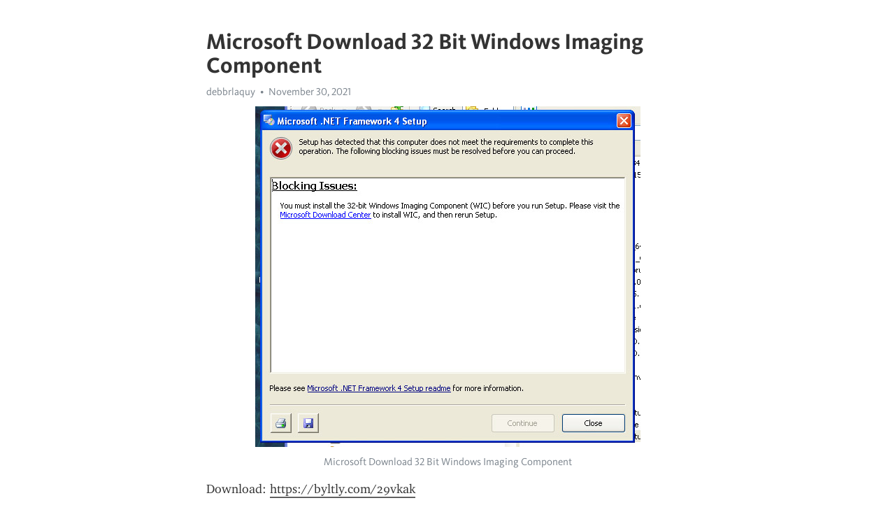

--- FILE ---
content_type: text/html; charset=utf-8
request_url: https://telegra.ph/Microsoft-Download-32-Bit-Windows-Imaging-Component-11-30
body_size: 2456
content:
<!DOCTYPE html>
<html>
  <head>
    <meta charset="utf-8">
    <title>Microsoft Download 32 Bit Windows Imaging Component – Telegraph</title>
    <meta name="viewport" content="width=device-width, initial-scale=1.0, minimum-scale=1.0, maximum-scale=1.0, user-scalable=no" />
    <meta name="format-detection" content="telephone=no" />
    <meta http-equiv="X-UA-Compatible" content="IE=edge" />
    <meta name="MobileOptimized" content="176" />
    <meta name="HandheldFriendly" content="True" />
    <meta name="robots" content="index, follow" />
    <meta property="og:type" content="article">
    <meta property="og:title" content="Microsoft Download 32 Bit Windows Imaging Component">
    <meta property="og:description" content="Download: https://byltly.com/29vkak

microsoft windows imaging component. microsoft windows imaging component (64-bit). microsoft windows imaging component download xp. microsoft windows imaging component 64-bit download. microsoft windows imaging component (32-bit). microsoft windows imaging component download. microsoft windows imaging component 32-bit download 7c2bc87b77 

Related:
720p hd tamil movies Phullu
Driver Chiavetta Wind Onda Mw875upk
FULL ByteFence Anti-Malware Pro V3.8.0.0 Final Serial - [SH]l…">
    <meta property="og:image" content="https://telegra.ph/file/be67020c15d0a9f67a99c.jpg">
    <meta property="og:site_name" content="Telegraph">
    <meta property="article:published_time" content="2021-11-30T15:12:48+0000">
    <meta property="article:modified_time" content="2021-11-30T15:12:48+0000">
    <meta property="article:author" content="debbrlaquy">
    <meta name="twitter:card" content="summary">
    <meta name="twitter:title" content="Microsoft Download 32 Bit Windows Imaging Component">
    <meta name="twitter:description" content="Download: https://byltly.com/29vkak

microsoft windows imaging component. microsoft windows imaging component (64-bit). microsoft windows imaging component download xp. microsoft windows imaging component 64-bit download. microsoft windows imaging component (32-bit). microsoft windows imaging component download. microsoft windows imaging component 32-bit download 7c2bc87b77 

Related:
720p hd tamil movies Phullu
Driver Chiavetta Wind Onda Mw875upk
FULL ByteFence Anti-Malware Pro V3.8.0.0 Final Serial - [SH]l…">
    <meta name="twitter:image" content="https://telegra.ph/file/be67020c15d0a9f67a99c.jpg">
    <link rel="canonical" href="https://telegra.ph/Microsoft-Download-32-Bit-Windows-Imaging-Component-11-30" />
    <link rel="shortcut icon" href="/favicon.ico?1" type="image/x-icon">
    <link rel="icon" type="image/png" href="/images/favicon.png?1" sizes="16x16">
    <link rel="icon" type="image/png" href="/images/favicon_2x.png?1" sizes="32x32">
    <link href="/css/quill.core.min.css" rel="stylesheet">
    <link href="/css/core.min.css?47" rel="stylesheet">
  </head>
  <body>
    <div class="tl_page_wrap">
      <div class="tl_page">
        <main class="tl_article">
          <header class="tl_article_header" dir="auto">
            <h1>Microsoft Download 32 Bit Windows Imaging Component</h1>
            <address>
              <a rel="author">debbrlaquy</a><!--
           --><time datetime="2021-11-30T15:12:48+0000">November 30, 2021</time>
            </address>
          </header>
          <article id="_tl_editor" class="tl_article_content"><h1>Microsoft Download 32 Bit Windows Imaging Component<br></h1><address>debbrlaquy<br></address><figure><img src="/file/be67020c15d0a9f67a99c.jpg"><figcaption>Microsoft Download 32 Bit Windows Imaging Component</figcaption></figure><p>Download: <a href="https://byltly.com/29vkak" target="_blank">https://byltly.com/29vkak</a></p><p><br></p><p>microsoft windows imaging component. microsoft windows imaging component (64-bit). microsoft windows imaging component download xp. microsoft windows imaging component 64-bit download. microsoft windows imaging component (32-bit). microsoft windows imaging component download. microsoft windows imaging component 32-bit download 7c2bc87b77 </p><p><br></p><p>Related:</p><p><a href="/720p-Hd-Tamil-Movies-Phullu-11-30">720p hd tamil movies Phullu</a></p><p><a href="/Driver-Chiavetta-Wind-Onda-Mw875upk-11-30">Driver Chiavetta Wind Onda Mw875upk</a></p><p><a href="/FULL-ByteFence-AntiMalware-Pro-V3800-Final-Serial-SHl-11-30">FULL ByteFence Anti-Malware Pro V3.8.0.0 Final Serial - [SH]l</a></p><p><a href="/Final-Fantasy-X2-Online-Free-11-30">Final Fantasy X-2 online free</a></p><p><a href="/32bit-Alicia-Download-Keygen-File-Free-Registration-11-30">alicia keys the element of freedom deluxe edition zip</a></p></article>
          <div id="_tl_link_tooltip" class="tl_link_tooltip"></div>
          <div id="_tl_tooltip" class="tl_tooltip">
            <div class="buttons">
              <span class="button_hover"></span>
              <span class="button_group"><!--
             --><button id="_bold_button"></button><!--
             --><button id="_italic_button"></button><!--
             --><button id="_link_button"></button><!--
           --></span><!--
           --><span class="button_group"><!--
             --><button id="_header_button"></button><!--
             --><button id="_subheader_button"></button><!--
             --><button id="_quote_button"></button><!--
           --></span>
            </div>
            <div class="prompt">
              <span class="close"></span>
              <div class="prompt_input_wrap"><input type="url" class="prompt_input" /></div>
            </div>
          </div>
          <div id="_tl_blocks" class="tl_blocks">
            <div class="buttons">
              <button id="_image_button"></button><!--
           --><button id="_embed_button"></button>
            </div>
          </div>
          <aside class="tl_article_buttons">
            <div class="account account_top"></div>
            <button id="_edit_button" class="button edit_button">Edit</button><!--
         --><button id="_publish_button" class="button publish_button">Publish</button>
            <div class="account account_bottom"></div>
            <div id="_error_msg" class="error_msg"></div>
          </aside>
        </main>
      </div>
          <div class="tl_page_footer">
      <div id="_report_button" class="tl_footer_button">Report content on this page</div>
    </div>
    </div>
      <div class="tl_popup tl_popup_hidden" id="_report_popup">
    <main class="tl_popup_body tl_report_popup">
      <form id="_report_form" method="post">
        <section>
          <h2 class="tl_popup_header">Report Page</h2>
          <div class="tl_radio_items">
            <label class="tl_radio_item">
              <input type="radio" class="radio" name="reason" value="violence">
              <span class="tl_radio_item_label">Violence</span>
            </label>
            <label class="tl_radio_item">
              <input type="radio" class="radio" name="reason" value="childabuse">
              <span class="tl_radio_item_label">Child Abuse</span>
            </label>
            <label class="tl_radio_item">
              <input type="radio" class="radio" name="reason" value="copyright">
              <span class="tl_radio_item_label">Copyright</span>
            </label>
            <label class="tl_radio_item">
              <input type="radio" class="radio" name="reason" value="illegal_drugs">
              <span class="tl_radio_item_label">Illegal Drugs</span>
            </label>
            <label class="tl_radio_item">
              <input type="radio" class="radio" name="reason" value="personal_details">
              <span class="tl_radio_item_label">Personal Details</span>
            </label>
            <label class="tl_radio_item">
              <input type="radio" class="radio" name="reason" value="other">
              <span class="tl_radio_item_label">Other</span>
            </label>
          </div>
          <div class="tl_textfield_item tl_comment_field">
            <input type="text" class="tl_textfield" name="comment" value="" placeholder="Add Comment…">
          </div>
          <div class="tl_copyright_field">
            Please submit your DMCA takedown request to <a href="mailto:dmca@telegram.org?subject=Report%20to%20Telegraph%20page%20%22Microsoft%20Download%2032%20Bit%20Windows%20Imaging%20Component%22&body=Reported%20page%3A%20https%3A%2F%2Ftelegra.ph%2FMicrosoft-Download-32-Bit-Windows-Imaging-Component-11-30%0A%0A%0A" target="_blank">dmca@telegram.org</a>
          </div>
        </section>
        <aside class="tl_popup_buttons">
          <button type="reset" class="button" id="_report_cancel">Cancel</button>
          <button type="submit" class="button submit_button">Report</button>
        </aside>
      </form>
    </main>
  </div>
    
    <script>var T={"apiUrl":"https:\/\/edit.telegra.ph","uploadEnabled":false,"datetime":1638285168,"pageId":"4b594a9801a81b8aa00dd","editable":true};(function(){var b=document.querySelector('time');if(b&&T.datetime){var a=new Date(1E3*T.datetime),d='January February March April May June July August September October November December'.split(' ')[a.getMonth()],c=a.getDate();b.innerText=d+' '+(10>c?'0':'')+c+', '+a.getFullYear()}})();</script>
    <script src="/js/jquery.min.js"></script>
    <script src="/js/jquery.selection.min.js"></script>
    <script src="/js/autosize.min.js"></script>
    <script src="/js/load-image.all.min.js?1"></script>
    <script src="/js/quill.min.js?10"></script>
    <script src="/js/core.min.js?67"></script>
    <script async src="https://t.me/_websync_?path=Microsoft-Download-32-Bit-Windows-Imaging-Component-11-30&hash=8030ad5bb1f69d2237"></script>
  </body>
</html>